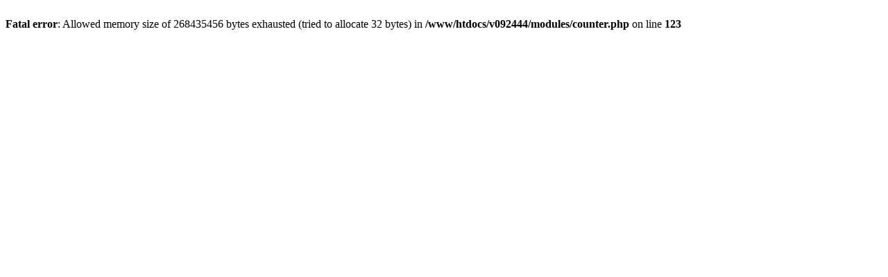

--- FILE ---
content_type: text/html
request_url: http://dragonhearts-neufundlaender.de/index.php?show=content&id=30&language=en&language=de
body_size: 200
content:
<br />
<b>Fatal error</b>:  Allowed memory size of 268435456 bytes exhausted (tried to allocate 32 bytes) in <b>/www/htdocs/v092444/modules/counter.php</b> on line <b>123</b><br />
